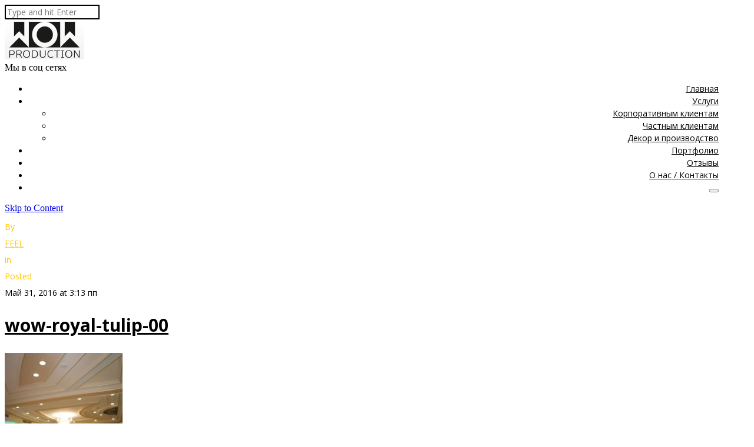

--- FILE ---
content_type: text/html; charset=UTF-8
request_url: http://wowpro.kz/portfolio/royal-tulip-2016/wow-royal-tulip-00/
body_size: 10983
content:
<!DOCTYPE html>
<!--[if lt IE 7 ]><html class="ie ie6" lang="ru-RU"> <![endif]-->
<!--[if IE 7 ]><html class="ie ie7" lang="ru-RU"> <![endif]-->
<!--[if IE 8 ]><html class="ie ie8" lang="ru-RU"> <![endif]-->
<!--[if IE 9 ]><html class="ie ie9" lang="ru-RU"> <![endif]-->
<!--[if (gt IE 9)|!(IE)]><!-->
<html lang="ru-RU"><!--<![endif]-->
<head>
	<title>  wow-royal-tulip-00</title>
    	<meta name="description" content="  wow-royal-tulip-00Оформление мероприятий, Декор и Производство" />
        <meta http-equiv="X-UA-Compatible" content="IE=Edge" />
	<meta charset="UTF-8" />
	<link rel="profile" href="http://gmpg.org/xfn/11" />
	<meta name="viewport" content="width=device-width, initial-scale=1"/>
	<link rel="icon" href="http://wowpro.kz/wp-content/uploads/2016/04/fav.png" type="image/x-icon" />

    <link rel="apple-touch-icon" href="http://wowpro.kz/wp-content/uploads/2016/04/fav.png">
    <link rel="apple-touch-icon" sizes="76x76" href="http://wowpro.kz/wp-content/uploads/2016/04/fav-big.png">
    <link rel="apple-touch-icon" sizes="120x120" href="http://wowpro.kz/wp-content/uploads/2016/04/fav-big.png">
    <link rel="apple-touch-icon" sizes="152x152" href="http://wowpro.kz/wp-content/uploads/2016/04/fav-big.png">
    
	<link rel="pingback" href="http://wowpro.kz/xmlrpc.php" />
	<link rel="alternate" type="application/rss+xml" title="WOW Production" href="http://wowpro.kz/feed/" />
	<link rel="alternate" type="application/atom+xml" title="WOW Production" href="http://wowpro.kz/feed/atom/" />

    <script type="text/javascript">var $WP_AJAX_URL = "http://wowpro.kz/wp-admin/admin-ajax.php", $WP_IS_HOME = false, $WP_HOME_URL = "http://wowpro.kz";</script>
    	<link rel="alternate" type="application/rss+xml" title="WOW Production &raquo; Лента" href="http://wowpro.kz/feed/" />
<link rel="alternate" type="application/rss+xml" title="WOW Production &raquo; Лента комментариев" href="http://wowpro.kz/comments/feed/" />
<link rel="alternate" type="application/rss+xml" title="WOW Production &raquo; Лента комментариев к &laquo;wow-royal-tulip-00&raquo;" href="http://wowpro.kz/portfolio/royal-tulip-2016/wow-royal-tulip-00/feed/" />
		<script type="text/javascript">
			window._wpemojiSettings = {"baseUrl":"https:\/\/s.w.org\/images\/core\/emoji\/72x72\/","ext":".png","source":{"concatemoji":"http:\/\/wowpro.kz\/wp-includes\/js\/wp-emoji-release.min.js?ver=4.5.32"}};
			!function(e,o,t){var a,n,r;function i(e){var t=o.createElement("script");t.src=e,t.type="text/javascript",o.getElementsByTagName("head")[0].appendChild(t)}for(r=Array("simple","flag","unicode8","diversity"),t.supports={everything:!0,everythingExceptFlag:!0},n=0;n<r.length;n++)t.supports[r[n]]=function(e){var t,a,n=o.createElement("canvas"),r=n.getContext&&n.getContext("2d"),i=String.fromCharCode;if(!r||!r.fillText)return!1;switch(r.textBaseline="top",r.font="600 32px Arial",e){case"flag":return r.fillText(i(55356,56806,55356,56826),0,0),3e3<n.toDataURL().length;case"diversity":return r.fillText(i(55356,57221),0,0),a=(t=r.getImageData(16,16,1,1).data)[0]+","+t[1]+","+t[2]+","+t[3],r.fillText(i(55356,57221,55356,57343),0,0),a!=(t=r.getImageData(16,16,1,1).data)[0]+","+t[1]+","+t[2]+","+t[3];case"simple":return r.fillText(i(55357,56835),0,0),0!==r.getImageData(16,16,1,1).data[0];case"unicode8":return r.fillText(i(55356,57135),0,0),0!==r.getImageData(16,16,1,1).data[0]}return!1}(r[n]),t.supports.everything=t.supports.everything&&t.supports[r[n]],"flag"!==r[n]&&(t.supports.everythingExceptFlag=t.supports.everythingExceptFlag&&t.supports[r[n]]);t.supports.everythingExceptFlag=t.supports.everythingExceptFlag&&!t.supports.flag,t.DOMReady=!1,t.readyCallback=function(){t.DOMReady=!0},t.supports.everything||(a=function(){t.readyCallback()},o.addEventListener?(o.addEventListener("DOMContentLoaded",a,!1),e.addEventListener("load",a,!1)):(e.attachEvent("onload",a),o.attachEvent("onreadystatechange",function(){"complete"===o.readyState&&t.readyCallback()})),(a=t.source||{}).concatemoji?i(a.concatemoji):a.wpemoji&&a.twemoji&&(i(a.twemoji),i(a.wpemoji)))}(window,document,window._wpemojiSettings);
		</script>
		<style type="text/css">
img.wp-smiley,
img.emoji {
	display: inline !important;
	border: none !important;
	box-shadow: none !important;
	height: 1em !important;
	width: 1em !important;
	margin: 0 .07em !important;
	vertical-align: -0.1em !important;
	background: none !important;
	padding: 0 !important;
}
</style>
<link rel='stylesheet' id='contact-form-7-css'  href='http://wowpro.kz/wp-content/plugins/contact-form-7/includes/css/styles.css?ver=4.4.1' type='text/css' media='all' />
<link rel='stylesheet' id='essential-grid-plugin-settings-css'  href='http://wowpro.kz/wp-content/plugins/essential-grid/public/assets/css/settings.css?ver=2.0.9.1' type='text/css' media='all' />
<link rel='stylesheet' id='tp-open-sans-css'  href='http://fonts.googleapis.com/css?family=Open+Sans%3A300%2C400%2C600%2C700%2C800&#038;ver=4.5.32' type='text/css' media='all' />
<link rel='stylesheet' id='ms-main-css'  href='http://wowpro.kz/wp-content/plugins/masterslider/public/assets/css/masterslider.main.css?ver=2.28.3' type='text/css' media='all' />
<link rel='stylesheet' id='ms-custom-css'  href='http://wowpro.kz/wp-content/uploads/masterslider/custom.css?ver=5' type='text/css' media='all' />
<link rel='stylesheet' id='js_composer_front-css'  href='http://wowpro.kz/wp-content/plugins/js_composer/assets/css/js_composer.min.css?ver=4.11' type='text/css' media='all' />
<link rel='stylesheet' id='style-css'  href='http://wowpro.kz/wp-content/themes/wowpro/style.css?ver=4.5.32' type='text/css' media='all' />
<link rel='stylesheet' id='ozy-fontset-css'  href='http://wowpro.kz/wp-content/themes/wowpro/font/ozy/styles.css?ver=4.5.32' type='text/css' media='all' />
<link rel='stylesheet' id='superfish-css'  href='http://wowpro.kz/wp-content/themes/wowpro/css/superfish.min.css?ver=4.5.32' type='text/css' media='all' />
<link rel='stylesheet' id='fancybox-css'  href='http://wowpro.kz/wp-content/themes/wowpro/scripts/fancybox/jquery.fancybox.css?ver=4.5.32' type='text/css' media='all' />
<link rel='stylesheet' id='royalslider-css'  href='http://wowpro.kz/wp-content/themes/wowpro/scripts/royalslider/royalslider.min.css?ver=4.5.32' type='text/css' media='all' />
<link rel='stylesheet' id='rs-minimal-white-css'  href='http://wowpro.kz/wp-content/themes/wowpro/scripts/royalslider/skins/minimal-white/rs-minimal-white.min.css?ver=4.5.32' type='text/css' media='all' />
<script type='text/javascript' src='http://wowpro.kz/wp-includes/js/jquery/jquery.js?ver=1.12.4'></script>
<script type='text/javascript' src='http://wowpro.kz/wp-includes/js/jquery/jquery-migrate.min.js?ver=1.4.1'></script>
<script type='text/javascript' src='http://wowpro.kz/wp-content/plugins/essential-grid/public/assets/js/lightbox.js?ver=2.0.9.1'></script>
<script type='text/javascript' src='http://wowpro.kz/wp-content/plugins/essential-grid/public/assets/js/jquery.themepunch.tools.min.js?ver=2.0.9.1'></script>
<script type='text/javascript' src='http://wowpro.kz/wp-content/plugins/essential-grid/public/assets/js/jquery.themepunch.essential.min.js?ver=2.0.9.1'></script>
<script type='text/javascript' src='http://wowpro.kz/wp-content/themes/wowpro/scripts/modernizr.js?ver=4.5.32'></script>
<link rel='https://api.w.org/' href='http://wowpro.kz/wp-json/' />
<link rel="EditURI" type="application/rsd+xml" title="RSD" href="http://wowpro.kz/xmlrpc.php?rsd" />
<link rel="wlwmanifest" type="application/wlwmanifest+xml" href="http://wowpro.kz/wp-includes/wlwmanifest.xml" /> 

<link rel="canonical" href="http://wowpro.kz/portfolio/royal-tulip-2016/wow-royal-tulip-00/" />
<link rel='shortlink' href='http://wowpro.kz/?p=3050' />
<link rel="alternate" type="application/json+oembed" href="http://wowpro.kz/wp-json/oembed/1.0/embed?url=http%3A%2F%2Fwowpro.kz%2Fportfolio%2Froyal-tulip-2016%2Fwow-royal-tulip-00%2F" />
<link rel="alternate" type="text/xml+oembed" href="http://wowpro.kz/wp-json/oembed/1.0/embed?url=http%3A%2F%2Fwowpro.kz%2Fportfolio%2Froyal-tulip-2016%2Fwow-royal-tulip-00%2F&#038;format=xml" />
<script>var ms_grabbing_curosr='http://wowpro.kz/wp-content/plugins/masterslider/public/assets/css/common/grabbing.cur',ms_grab_curosr='http://wowpro.kz/wp-content/plugins/masterslider/public/assets/css/common/grab.cur';</script>
<meta name="generator" content="MasterSlider 2.28.3 - Responsive Touch Image Slider" />
<meta name="generator" content="Powered by Visual Composer - drag and drop page builder for WordPress."/>
<!--[if lte IE 9]><link rel="stylesheet" type="text/css" href="http://wowpro.kz/wp-content/plugins/js_composer/assets/css/vc_lte_ie9.min.css" media="screen"><![endif]--><!--[if IE  8]><link rel="stylesheet" type="text/css" href="http://wowpro.kz/wp-content/plugins/js_composer/assets/css/vc-ie8.min.css" media="screen"><![endif]-->		<style type="text/css">
			@media only screen and (min-width: 1212px) {
				.container{padding:0;width:1212px;}
				#content{width:792px;}
				#sidebar{width:312px;}
			}
	
				
	
			/* Body Background Styling
			/*-----------------------------------------------------------------------------------*/
			body{background-color:#ffffff;background-repeat:inherit;}
		
			/* Layout and Layout Styling
			/*-----------------------------------------------------------------------------------*/
			#main,
			.main-bg-color{
				background-color:rgba(255,255,255,1);
			}
			#main.header-slider-active>.container,
			#main.footer-slider-active>.container{
				margin-top:0px;
			}
			#revo-offset-container{
				height:83px;
			}
			.ozy-header-slider{
				margin-top:px;
			}

			#footer .container>div,
			#footer .container,
			#footer{

			}
			#footer,#footer>footer .container{
				line-height:83px;
			}
			#footer{
				background-color:rgba(255,255,255,1)			}
			#footer-widget-bar{
				background-color:rgba(47,64,82,1)			}	
			#footer-widget-bar .separator,
			#footer-widget-bar li,
			#footer-widget-bar .widget li,
			#wp-calendar tbody td,
			div#social-icons>a{
				border-color:rgba(204,204,204,1) !important
			}
			#footer-widget-bar>.container>section div,
			#footer-widget-bar>.container>section p,
			#footer-widget-bar>.container>section h4,
			#footer-widget-bar>.container>section{
				color:rgba(255,228,0,1); !important
			}
			#footer *{
				color:rgba(204,204,204,1); !important
			}
			#footer-widget-bar>.container>section a,
			#footer-widget-bar>.container>section a>span>*,
			#footer a{
				color:rgba(255,228,0,1) !important;
			}
			#footer-widget-bar .tagcloud>a{
				background-color:rgba(65,86,109,1) !important;
				border-color:rgba(65,86,109,1) !important;
			}
			#footer-widget-bar input[type=text],#footer-widget-bar input[type=email]{
				border-color:rgba(255,255,255,1) !important;
				color:rgba(65,86,109,1); !important;
				background-color:rgba(255,255,255,1) !important;
			}
			#footer-widget-bar input[type=submit]{
				border-color:rgba(37,50,65,1); !important;
				color:rgba(255,228,0,1); !important;
				background-color:rgba(37,50,65,1); !important;
			}			
			
					@media only screen and (max-width: 479px) {
				#footer{height:83px;}			
				#main>.container{margin-top:px;}
			}
			@media only screen and (max-width: 1024px) and (min-width: 480px) {
				#header #title{padding-right:20px;}
				#header #title>a{line-height:px;}
				#main>.container{margin-top:px;}
				#footer{height:83px;}
			}	
			
				
			/* Primary Menu Styling
			/*-----------------------------------------------------------------------------------*/
					.sf-menu>li>a,#nav-primary,
			#nav-primary>nav>div>ul>li,
			#nav-primary>nav>div>ul>li>a,
			#nav-primary>nav>div>ul>li:before{

			}			
			#sidr-menu>button .lines,
			#sidr-menu>button .lines:before,
			#sidr-menu>button .lines:after{
				background:rgba(0,0,0,1);
			}
	    	#sidr-menu>button:hover .lines,
			#sidr-menu>button:hover .lines:before,
			#sidr-menu>button:hover .lines:after{
				background:rgba(0,0,0,1);
			}
			#slide-menu,
			#slide-menu>a>span{
				line-height:px;
				height:px;
				width:px;
			}
			#slide-menu>a>span{
				color:rgba(0,0,0,1);
			}
							.mega-menu .sub-container,
				#slide-menu,#header,
				#sidr{
					background-color:rgba(255,255,255,1);
				}
				
			.sf-menu ul li:hover,
			.sf-menu ul li.sfHover,
			#header #slide-menu:hover{
				background-color:rgba(255,255,255,1);
			}
			.sf-menu .sf-mega,
			.sf-menu ul li,
			.sf-menu ul ul li,
			.sf-menu .sub-menu li:hover,
			.sf-menu .sub-menu li.sfHover,
			#header #slide-menu,
			.sf-menu .sub-menu .current-menu-parent{
				background-color:rgba(255,255,255,1);
			}
			#nav-primary .sf-menu>li::after{
				background-color:rgba(255,255,255,1);
			}

			#header-information-bar,
			.sf-menu a,.sf-menu>li:before,
			#sidr,
			#sidr li,
			#sidr li:before,
			#sidr a,
			#sidr input,
			.menu-item-wc .sub-container *{
				font-family:"Open Sans";font-size:14px;line-height:1.5em;color:rgba(0,0,0,1);			}
			
			#header-information-bar a,
			.sf-menu ul li:hover>a, 
			nav>div>ul>li.current-menu-item:before, 
			.sf-menu>li.current-menu-ancestor:before, 
			.sf-menu>li:hover:before,
			.sub-menu .current-menu-parent>a,
			#sidr a:hover{color:rgba(0,0,0,1);}
			
			.sf-arrows .sf-with-ul:after,
			.sf-arrows>li:hover>.sf-with-ul:after{
				border-top-color: rgba(0,0,0,1);
			}
			.header-logo>h1>a{
				color:rgba(255,255,255,1) !important;
			}			
			#header-information-bar{
				text-align:hidden;
			}
			#header-information-bar,	
			#header{
				border-color:rgba(0,0,0,0.3);
			}
		#nav-primary>nav>div>ul{text-align:right;}			/*classic*/
			.sf-menu ul li:hover, 
			.sf-menu ul li.sfHover, 
			#header #slide-menu:hover,
			#nav-primary>nav>div>ul ul>li.current_page_item>a {
				background-color:rgba(255,255,255,1);
			}
			.sf-menu .sf-mega,
			.sf-menu ul li, 
			.sf-menu ul ul li, 
			.sub-menu li:hover,
			.sub-menu li.sfHover, 
			#header #slide-menu, 
			.sub-menu .current-menu-parent{
				background-color:rgba(255,255,255,1);
			}
			#nav-primary .sf-menu>li::after{
				background-color:rgba(255,255,255,1);
			}
			.sf-menu a{
				font-family:"Open Sans";font-size:14px;line-height:1.5em;color:rgba(0,0,0,1);			}
			.sf-menu>li:hover>a,
			.sf-menu ul li:hover>a,
			.current-menu-parent>a,
			.current-menu-ancestor>a,
			.current_page_item>a {
				color:rgba(0,0,0,1);
			}
			.sf-menu ul li:hover>a,
			.sf-menu ul .current-menu-parent>a,
			.sf-menu ul .current-menu-ancestor>a,
			.sf-menu ul .current_page_item>a {
				background-color:rgba(255,255,255,1);
			}
			.sf-arrows .sf-with-ul:after,
			.sf-arrows>li:hover>.sf-with-ul:after{
				border-top-color: rgba(0,0,0,1);
			}
				.ozy-alternate-menu #sidr-menu>button .lines,
    .ozy-alternate-menu #sidr-menu>button .lines:before,
    .ozy-alternate-menu #sidr-menu>button .lines:after{
    	background:rgba(0,0,0,1);
    }
    .ozy-alternate-menu #sidr-menu>button:hover .lines,
    .ozy-alternate-menu #sidr-menu>button:hover .lines:before,
    .ozy-alternate-menu #sidr-menu>button:hover .lines:after{
    	background:rgba(0,0,0,1);
    }
	.ozy-alternate-menu .mega-menu .sub-container,
    .ozy-alternate-menu #slide-menu,
    .ozy-alternate-menu #header{
    	background-color:rgba(255,255,255,1);
    }
	.ozy-alternate-menu .sf-menu ul li:hover, 
    .ozy-alternate-menu .sf-menu ul li.sfHover{
    	background-color:rgba(255,255,255,1);
    }
	.ozy-alternate-menu .sf-menu .sf-mega, 
    .ozy-alternate-menu .sf-menu ul li, 
    .ozy-alternate-menu .sf-menu ul ul li, 
    .ozy-alternate-menu .sf-menu .sub-menu li:hover, 
    .ozy-alternate-menu .sf-menu .sub-menu li.sfHover, 
    .ozy-alternate-menu #header #slide-menu, 
    .ozy-alternate-menu .sf-menu .sub-menu .current-menu-parent{
    	background-color:rgba(255,255,255,1);
    }
	.ozy-alternate-menu #nav-primary .sf-menu>li::after{
    	background-color:rgba(255,255,255,1);
    }
	.ozy-alternate-menu .sf-menu a,
    .ozy-alternate-menu .sf-menu>li:before,
    .ozy-alternate-menu .menu-item-wc .sub-container *,
    .ozy-alternate-menu #header-information-bar>div{
    	color: rgba(0,0,0,1)    }
	.ozy-alternate-menu .menu-item-wc .widget_shopping_cart_content>ul.cart_list>li{
    	border-color:rgba(0,0,0,0.2);
    }
   	.ozy-alternate-menu #header-information-bar{
        border-color:rgba(0,0,0,0.3);
    }    
	
	.ozy-alternate-menu .sf-menu ul li:hover>a,
	.ozy-alternate-menu nav>div>ul>li.current-menu-item:before, 
	.ozy-alternate-menu .sf-menu>li.current-menu-ancestor:before, 
	.ozy-alternate-menu .sf-menu>li:hover:before,
	.ozy-alternate-menu .sub-menu .current-menu-parent>a {
    	color:rgba(0,0,0,1);
    }
	
	.ozy-alternate-menu .sf-arrows .sf-with-ul:after,
    .ozy-alternate-menu .sf-arrows>li:hover>.sf-with-ul:after{
    	border-top-color: rgba(0,0,0,1);
	}
	.ozy-alternate-menu .header-logo>h1>a{color:rgba(0,0,0,1) !important;}
	/*classic*/
	.ozy-alternate-menu .sf-menu ul li:hover, 
    .ozy-alternate-menu .sf-menu ul li.sfHover, 
    .ozy-alternate-menu #header #slide-menu:hover,
    .ozy-alternate-menu #nav-primary>nav>div>ul ul>li.current_page_item>a{background-color:rgba(255,255,255,1);}
	.ozy-alternate-menu .sf-menu .sf-mega, 
    .ozy-alternate-menu .sf-menu ul li, 
    .ozy-alternate-menu .sf-menu ul ul li, 
    .ozy-alternate-menu .sub-menu li:hover, 
    .ozy-alternate-menu .sub-menu li.sfHover, 
    .ozy-alternate-menu #header #slide-menu, 
    .ozy-alternate-menu .sub-menu .current-menu-parent,
    .ozy-alternate-menu #nav-primary .sf-menu>li::after {
    	background-color:rgba(255,255,255,1);
    }
	.ozy-alternate-menu .sf-menu>li:hover>a,
    .ozy-alternate-menu .current-menu-parent>a,
    .ozy-alternate-menu .current-menu-ancestor>a,
    .ozy-alternate-menu .current_page_item>a {
		color:rgba(0,0,0,1);    
    }
    .ozy-alternate-menu .sf-menu ul li:hover>a,
    .ozy-alternate-menu .sf-menu ul .current-menu-parent>a,
    .ozy-alternate-menu .sf-menu ul .current-menu-ancestor>a,
    .ozy-alternate-menu .sf-menu ul .current_page_item>a {
	    background-color:rgba(255,255,255,1);
    }
	.ozy-alternate-menu .sf-arrows .sf-with-ul:after,
    .ozy-alternate-menu .sf-arrows>li:hover>.sf-with-ul:after{
    	border-top-color: rgba(0,0,0,1);
    }
			/* Sidebar Menu
			/*-----------------------------------------------------------------------------------*/
			#sidr {
				background-color:rgba(255,255,255,1);
			}
			#sidr>h5{
				line-height:px !important;
			}
			#sidr *{
				color:rgba(0,0,0,1);
			}
			#sidr input{
				border:1px solid rgba(0,0,0,1);
			}

			/* Widgets
			/*-----------------------------------------------------------------------------------*/

			.ozy-latest-posts>a>span{
				background-color:rgba(255,199,0,.8);color:rgba(255,255,255,1);
			}
			
			/* Page Styling and Typography
			/*-----------------------------------------------------------------------------------*/
			.content-color-alternate{
				color:#ffc700 !important;
			}
			.content-color{
				color:#000000 !important;
			}
			.ozy-footer-slider,
			.content-font,
			.ozy-header-slider,
			#content,
			#footer-widget-bar,
			#sidebar,
			#footer,
			input,
			select,
			textarea,
			.tooltipsy{
				font-family:"Open Sans";font-weight:normal;font-size:14px;line-height:1em;color:#000000;			}
			#content a:not(.ms-btn),
			#sidebar a,#footer a,
			.alternate-text-color,
			#footer-widget-bar>.container>.widget-area a:hover{
				color:#ffc700;
			}
			#footer #social-icons a,
			#ozy-share-div>a>span,
			.a-page-title,
			.page-pagination>a{
				color:#000000 !important;
			}
			.page-pagination>.current{
				background-color:rgba(0,0,0,1);
			}
			.a-page-title:hover{
				border-color:#000000 !important;
			}
			#header-logo h1,
			.nav-box a,
			#page-title-wrapper h1,
			#page-title-wrapper h3,
			#side-nav-bar a,
			#side-nav-bar h3,
			#content h1,
			#footer-widget-bar h1,
			#footer-widget-bar h2,
			#footer-widget-bar h3,
			#footer-widget-bar h4,
			#footer-widget-bar h5,
			#footer-widget-bar h6,
			#sidebar h1,
			#footer h1,
			#content h2,
			#sidebar h2,
			#footer h2,
			#content h3,
			#sidebar h3,
			#footer h3,
			#content h4,
			#sidebar h4,
			#footer h4,
			#content h5,
			#sidebar h5,
			#footer h5,
			#content h6,
			#sidebar h6,
			#footer h6,
			.heading-font,
			#logo,
			#tagline,
			.ozy-ajax-shoping-cart{
				font-family:"Open Sans";color:#000000;			}
			#page-title-wrapper h1,
			#content h1,
			#footer-widget-bar h1,
			#sidebar h1,
			#footer h1,
			#header-logo h1,
			#sidr h1{
					font-size:40px;line-height:1.5em;			}
			#footer-widget-bar .widget-area h4,
			#sidebar .widget>h4 {
				font-size:18px;line-height:1.5em;			}
			#content h2,
			#footer-widget-bar h2,
			#sidebar h2,
			#footer h2,
			#sidr h2{
				font-size:30px;line-height:1.5em;;
			}
			#page-title-wrapper h3,
			#content h3,
			#footer-widget-bar h3,
			#sidebar h3,
			#footer h3,
			#sidr h3{
				font-size:22px;line-height:1.5em;;
			}
			#content h4,
			#footer-widget-bar h4,
			#sidebar h4,
			#footer h4,
			#sidr h4{
				font-size:18px;line-height:1.5em;;
			}
			#content h5,
			#footer-widget-bar h5,
			#sidebar h5,
			#footer h5,
			#sidr h5{
				font-size:16px;line-height:1.5em;;
			}
			#content h6,
			#footer-widget-bar h6,
			#sidebar h6,
			#footer h6,
			#sidr h6{
				font-size:14px;line-height:1.5em;;
			}
			#footer-widget-bar .widget a:hover,
			#sidebar .widget a:hover{
				color:#000000;
			}
			span.plus-icon>span{
				background-color:#000000;
			}
						
			
			/* Forms
			/*-----------------------------------------------------------------------------------*/
			input:not([type=submit]):not([type=file]),
			textarea{
				background-color:rgba(255,255,255,0);
			}
			input:not([type=submit]):not([type=file]):hover,
			textarea:hover,
			input:not([type=submit]):not([type=file]):focus,
			textarea:focus{
				border-color:#ffc700;
			}
			.rsMinW .rsBullet span{
				background-color:rgb(0,0,0);
			}
			.generic-button,
			.woocommerce-page .button,
			.rsMinW .rsArrowIcn,
			.load_more_blog,
			input[type=button],
			input[type=submit],
			button[type=submit],
			.comment-body .reply>a,
			.tagcloud>a{
				color:rgb(0,0,0) !important;
				background-color:rgba(255,255,255,1);
				border:1px solid rgba(255,255,255,1);
			}
			.post-submeta>a.button:hover,
			.woocommerce-page .button:hover,
			.rsMinW .rsArrowIcn:hover,
			.load_more_blog:hover,
			input[type=button]:hover,
			input[type=submit]:hover,
			button[type=submit]:hover,
			.comment-body .reply>a:hover,
			.tagcloud>a:hover{
				background-color:rgb(255,255,255);
				color:rgb(0,0,0) !important;
				border:1px solid rgba(255,255,255,1);
			}			
			
			/* Blog Comments & Blog Stuff
			/*-----------------------------------------------------------------------------------*/
			.comment-body,
			#ozy-share-div>a{
				background-color:rgba(240,240,240,1);
			}
			.post-submeta>div>div.button{
				background-color:#000000;
			}
			.post-submeta>div>div.arrow{
				border-color: transparent #000000 transparent transparent;
			}
			.mega-entry-innerwrap .post-format,
			.post-title>span,
			.post-submeta>a>span,
			.simple-post-format>div>span{
				background-color:#ffc700 !important;
			}
			.featured-thumbnail-header p,
			.featured-thumbnail-header a,
			.featured-thumbnail-header h1{
				color:#ffffff !important;
			}
			.featured-thumbnail-header>div{
				background-color:rgba(255,199,0,.4);
			}
			.featured-thumbnail>a,
			.ozy-related-posts .related-post-item>a{
				background-color:rgba(255,199,0,.8);
			}
			.post-submeta>div>div.button>a>span{
				color:rgba(240,240,240,1);
			}
			.post-meta p.g{
				color:#ffc700;
			}	
			
			#single-blog-tags>a,
			.ozy-related-posts .caption,
			.ozy-related-posts .caption>h4>a{
				color:rgba(255,255,255,1) !important;
				background-color:#000000;
			}
			#single-blog-tags>a:hover{
				color:rgba(255,255,255,1);
				background-color:#ffc700;
			}
	
			/*post formats*/
			.simple-post-format.post-excerpt-aside>div{
				background-color:rgba(0,0,0,.8);
			}
			.simple-post-format>div{
				background-color:#000000;
			}
			.simple-post-format>div>span,
			.simple-post-format>div>h2,
			.simple-post-format>div>p,
			.simple-post-format>div>p>a,
			.simple-post-format>div>blockquote,
			.post-excerpt-audio>div>div{
				color:rgb(255,255,255) !important;
			}
			
			/* Shortcodes
			/*-----------------------------------------------------------------------------------*/
			.ozy-postlistwithtitle-feed>a:hover{
				background-color:rgb(255,255,255);
			}
			.ozy-postlistwithtitle-feed>a:hover *{
				color:rgb(0,0,0) !important;
			}
			
			.ozy-accordion>h6.ui-accordion-header>span,
			.ozy-tabs .ozy-nav .ui-tabs-selected a,
			.ozy-tabs .ozy-nav .ui-tabs-active a,
			.ozy-toggle span.ui-icon{
				background-color:#ffc700;
			}
			.ozy-tabs .ozy-nav .ui-tabs-selected a,
			.ozy-tabs .ozy-nav .ui-tabs-active a{
				border-color:#ffc700 !important;
			}
			.ozy-tabs .ozy-nav li a{
				color:#000000 !important;
			}
			
			/*owl carousel*/
			.ozy-owlcarousel .item.item-extended>a .overlay-one *,
			.ozy-owlcarousel .item.item-extended>a .overlay-two *{
				color:#ffffff !important;
			}
			.ozy-owlcarousel .item.item-extended>a .overlay-one-bg{
				background-color:#ffc700;
				background-color:rgba(255,199,0,0.5);
			}
			.ozy-owlcarousel .item.item-extended>a .overlay-two{
				background-color:#ffc700;
				background-color:rgba(255,199,0,0.85);
			}
			.owl-theme .owl-controls .owl-page.active span{
				background-color:#ffc700;
			}
			
			.ozy-button.auto,.wpb_button.wpb_ozy_auto{
				background-color:rgba(255,255,255,1);
				color:rgba(0,0,0,1);
			}
			.ozy-button.auto:hover,
			.wpb_button.wpb_ozy_auto:hover{
				border-color:rgba(255,255,255,1);
				color:rgba(0,0,0,1) !important;
				background-color:rgba(255,255,255,1);
			}
			
			.ozy-icon.circle{
				background-color:#000000;
			}
			.ozy-icon.circle2{
				color:#000000;
				border-color:#000000;
			}
			a:hover>.ozy-icon.square,
			a:hover>.ozy-icon.circle{
				background-color:transparent !important;color:#000000;
			}
			a:hover>.ozy-icon.circle2{
				color:#000000;
				border-color:transparent !important;
			}
	
			.wpb_content_element .wpb_tabs_nav li.ui-tabs-active{
				background-color:#ffc700 !important;
				border-color:#ffc700 !important;
			}
			.wpb_content_element .wpb_tabs_nav li,
			.wpb_accordion .wpb_accordion_wrapper .wpb_accordion_header{
				border-color:rgba(0,0,0,1) !important;
			}
			.wpb_content_element .wpb_tabs_nav li.ui-tabs-active>a{
				color:rgba(255,255,255,1) !important;
			}
			.wpb_content_element .wpb_tour_tabs_wrapper .wpb_tabs_nav a,
			.wpb_content_element .wpb_accordion_header a{
				color:#000000 !important;
			}
			.wpb_content_element .wpb_accordion_wrapper .wpb_accordion_header{
				font-size:14px !important;
				line-height:1em !important
			}			
			.pricing-table .pricing-table-column+.pricetable-featured .pricing-price{
				color:#ffc700 !important;
			}
			.pricing-table li,
			.pricing-table .pricing-table-column:first-child,
			.pricing-table .pricing-table-column{
				border-color:rgba(0,0,0,1) !important;
			}
			.pricing-table .pricing-table-column+.pricetable-featured,
			.pricing-table .pricing-table-column.pricetable-featured:first-child{
				border:4px solid #ffc700 !important;
			}
			
			/* Shared Border Color
			/*-----------------------------------------------------------------------------------*/
			.ozy-border-color,
			#ozy-share-div.ozy-share-div-blog,
			.portfolio-details-part-two,
			.page-content table td,
			#content table tr,
			.post-content table td,
			.ozy-toggle .ozy-toggle-title,
			.ozy-toggle-inner,
			.ozy-tabs .ozy-nav li a,
			.ozy-accordion>h6.ui-accordion-header,
			.ozy-accordion>div.ui-accordion-content,
			input:not([type=submit]):not([type=file]),
			textarea,.chat-row .chat-text,
			#sidebar .widget>h4,
			#sidebar .widget li,
			.ozy-content-divider,
			#post-author,
			.single-post .post-submeta,
			.widget ul ul,blockquote,
			.page-pagination>a,
			.page-pagination>span,
			.woocommerce-pagination>ul>li>*,
			select,
			body.search article.result,
			div.rssSummary,
			#sidr input{
				border-color:rgba(0,0,0,1);
			}
		
			/* Specific heading styling
			/*-----------------------------------------------------------------------------------*/	
		#page-title-wrapper{
						height:100px
					}body:not(.ozy-alternate-menu) #page-title-wrapper>div{
						margin-top:34px
					}body.ozy-page-locked #main,
				body.no-page-title #main{
					margin-top:68px
				}		
			
			/* Conditional Page Template Styles
			/*-----------------------------------------------------------------------------------*/
					
		</style>
		<link rel='stylesheet' href='//fonts.googleapis.com/css?family=Open+Sans:400,100,300,700,600' type='text/css' />
<noscript><style type="text/css"> .wpb_animate_when_almost_visible { opacity: 1; }</style></noscript></head>

<body class="attachment single single-attachment postid-3050 attachmentid-3050 attachment-jpeg _masterslider _msp_version_2.28.3 ozy-page-model-full ozy-page-model-no-sidebar ozy-classic has-page-title wpb-js-composer js-comp-ver-4.11 vc_responsive">

	
			            <div id="header" class="header-v1">
                <div id="top-search" class="clearfix">
                    <div class="container">
                        <form action="http://wowpro.kz/" method="get" class="wp-search-form">
                            <i class="oic-zoom"></i>
                            <input type="text" name="s" id="search" autocomplete="off" placeholder="Type and hit Enter" />
                            <i class="oic-simple-line-icons-129" id="ozy-close-search"></i>
                        </form>
                    </div>
                </div><!--#top-search-->
				
				                
                <header>
                    <div class="container">
                        <div id="header-logo" class="right">
                            <div class="header-logo">
                            <a href="http://wowpro.kz" id="logo"><img id="logo-default" src="http://wowpro.kz/wp-content/uploads/2016/04/logo.png"  data-src="http://wowpro.kz/wp-content/uploads/2016/04/logo.png" alt="logo"/></a>                            </div>
                        </div><!--#header-logo.container-->                    
						<div id="social-ico">
							<div class="social-ico-text">Мы в соц сетях</div>
							<div class="social-ico-cont">
								<a class="instagram" href="https://www.instagram.com/wowpro.kz/" target="_blank"></a>
								<a class="facebook" href="https://web.facebook.com/Wow-Production-855729497836688/timeline" target="_blank"></a>
							</div>
						</div>
                        <div id="nav-primary" class="nav black right"><nav>
                        <div class="menu-primary-menu-container"><ul id="menu-primary-menu" class="sf-menu"><li id="menu-item-2867" class="menu-item menu-item-type-post_type menu-item-object-page menu-item-2867"><a href="http://wowpro.kz/">Главная</a></li>
<li id="menu-item-2868" class="menu-item menu-item-type-custom menu-item-object-custom menu-item-has-children menu-item-2868"><a href="#">Услуги</a>
<ul class="sub-menu">
	<li id="menu-item-2864" class="menu-item menu-item-type-post_type menu-item-object-page menu-item-2864"><a href="http://wowpro.kz/corporative-clients/">Корпоративным клиентам</a></li>
	<li id="menu-item-2863" class="menu-item menu-item-type-post_type menu-item-object-page menu-item-2863"><a href="http://wowpro.kz/private-clients/">Частным клиентам</a></li>
	<li id="menu-item-2865" class="menu-item menu-item-type-post_type menu-item-object-page menu-item-2865"><a href="http://wowpro.kz/services/">Декор и производство</a></li>
</ul>
</li>
<li id="menu-item-2862" class="menu-item menu-item-type-post_type menu-item-object-page menu-item-2862"><a href="http://wowpro.kz/works/">Портфолио</a></li>
<li id="menu-item-3209" class="menu-item menu-item-type-custom menu-item-object-custom menu-item-3209"><a href="#">Отзывы</a></li>
<li id="menu-item-2866" class="menu-item menu-item-type-post_type menu-item-object-page menu-item-2866"><a href="http://wowpro.kz/about-our-company/">О нас / Контакты</a></li>
<li class="menu-item menu-item-side-menu"><a href="javascript:void(0);" id="sidr-menu" class=""><button type="button" role="button" aria-label="Toggle Navigation" class="lines-button x"><span class="lines"></span></button></a></li></ul></div>                        </nav></div><!--#nav-primary-->            
                        <div class="clear"></div>
                    </div><!--.container-->
                </header>
            </div><!--#header-->
                
    <div class="none">
        <p><a href="#content">Skip to Content</a></p>    </div><!--.none-->
        
    <div id="main" class="">
    
        			        <div class="container  no-sidebar  no-vc  no-sidebar  has-title no-vc ">
            <div id="content" class=" no-sidebar  no-vc  no-sidebar  has-title no-vc ">
    <div class="wpb_row vc_row-fluid">
        <div class="parallax-wrapper">
            <div class="vc_col-sm-12 wpb_column vc_column_container">
                <div class="wpb_wrapper">

                    <div id="post-3050" class="post post-3050 attachment type-attachment status-inherit hentry">
                
                        <article>
                                                        <div class="post-meta">
                                <p class="g">By </p>
                                <p><a href="http://wowpro.kz/author/feel/" title="Записи FEEL" rel="author">FEEL</a></p>
                                <p class="g"> in </p>
                                <p></p>
                                <p class="g">Posted </p>
                                <p>Май 31, 2016 at 3:13 пп</p>
                            </div><!--#post-meta-->

                            <div class="clear"></div> 

                            <h2 class="post-title"><a href="http://wowpro.kz/portfolio/royal-tulip-2016/wow-royal-tulip-00/" title="wow-royal-tulip-00" class="a-page-title" rel="bookmark">wow-royal-tulip-00</a></h2>                            <div class="post-content">                               
                                <p class="attachment"><a href='http://wowpro.kz/wp-content/uploads/2014/07/wow-royal-tulip-00.jpg'><img width="200" height="300" src="http://wowpro.kz/wp-content/uploads/2014/07/wow-royal-tulip-00-200x300.jpg" class="attachment-medium size-medium" alt="wow-royal-tulip-00" srcset="http://wowpro.kz/wp-content/uploads/2014/07/wow-royal-tulip-00-200x300.jpg 200w, http://wowpro.kz/wp-content/uploads/2014/07/wow-royal-tulip-00.jpg 667w" sizes="(max-width: 200px) 100vw, 200px" /></a></p>
                            </div><!--.post-content-->

                                                        
                        </article>
                
                                            <div class="post-submeta">
                    	                        <a href="http://wowpro.kz/portfolio/royal-tulip-2016/wow-royal-tulip-00/#comments" class="button"><i class="oic-simple-line-icons-73"></i><span>0</span></a>
                                                <a href="http://wowpro.kz/portfolio/royal-tulip-2016/wow-royal-tulip-00/" class="button blog-like-link" data-post_id="3050"><i class="oic-simple-line-icons-137"></i><span>0</span></a>
                        <a href="http://wowpro.kz/portfolio/royal-tulip-2016/wow-royal-tulip-00/" class="button post-share" data-open="0"><i class="oic-simple-line-icons-90"></i></a>
                        <div>
                            <div class="arrow"></div>
                            <div class="button">
                                <a href="http://www.facebook.com/share.php?u=http://wowpro.kz/portfolio/royal-tulip-2016/wow-royal-tulip-00/"><span class="symbol">facebook</span></a>
                                <a href="https://twitter.com/share?url=http://wowpro.kz/portfolio/royal-tulip-2016/wow-royal-tulip-00/"><span class="symbol">twitterbird</span></a>
                                <a href="https://www.linkedin.com/cws/share?url=http://wowpro.kz/portfolio/royal-tulip-2016/wow-royal-tulip-00/"><span class="symbol">linkedin</span></a>
                                <a href="https://plus.google.com/share?url=http://wowpro.kz/portfolio/royal-tulip-2016/wow-royal-tulip-00/"><span class="symbol">googleplus</span></a>
                                <a href="http://pinterest.com/pin/create/button/?url=http://wowpro.kz/portfolio/royal-tulip-2016/wow-royal-tulip-00/"><span class="symbol">pinterest</span></a>
                            </div>
                        </div>
                    </div><div class="clear"></div>                
                    </div><!-- #post-## -->
                    
                    <div class="clear"></div> 
                    
                                            
                    
                    <div class="clear"></div> 
                    
                    <div id="newer-older-posts-wrapper">            <div class="newer-older newer-older-blog">
                <a href="http://wowpro.kz/portfolio/royal-tulip-2016/" rel="prev">&larr; Previous Post</a>            </div><!--.newer-older-->               
            </div>                    
                    <div class="clear"></div> 
                    <div id="comments">
		<!-- Prevents loading the file directly -->
		
	<!-- Password Required -->
		
	 <!-- variable for alternating comment styles -->
		
    <div id="comment-navigation" class="page-pagination">
	    </div>
    
	<div id="comments-form">
	    <div id="respond" class="comment-respond">    
		        <small><a rel="nofollow" id="cancel-comment-reply-link" href=http://wowpro.kz/portfolio/royal-tulip-2016/wow-royal-tulip-00/#respond" style="display:none;">Cancel reply</a></small>
							<p>Our apologies, you must be <a href="http://wowpro.kz/wp-login.php?redirect_to=http%3A%2F%2Fwowpro.kz%2Fportfolio%2Froyal-tulip-2016%2Fwow-royal-tulip-00%2F">logged in</a> to post a comment.</p>		        </div>
	</div><!--#commentsForm-->
</div><!--#comments-->                </div>
            </div>
        </div>
    </div>       
</div><!--#content-->

			<div id="footer">
				<div class="footer-left">
				Все права защищены <span>©</span> 2016<br /><a href="http://wowpro.kz">www.wowpro.kz</a>
				</div>
				<div class="footer-right">
					<a href="http://crealab.kz"></a>
				</div>
			</div>
		<div class="clear"></div>
        </div><!--.container-->    
    
        
    </div><!--#main-->

        <div id="sidr" style="display:none;">
        <div class="sidr-desktop">
                    </div>
        <div class="sidr-mobile">
            <div class="widget-area"><ul><div class="menu-primary-menu-container"><ul id="menu-primary-menu-1" class="menu"><li class="menu-item menu-item-type-post_type menu-item-object-page menu-item-2867"><a href="http://wowpro.kz/">Главная</a></li>
<li class="menu-item menu-item-type-custom menu-item-object-custom menu-item-has-children menu-item-2868"><a href="#">Услуги</a>
<ul class="sub-menu">
	<li class="menu-item menu-item-type-post_type menu-item-object-page menu-item-2864"><a href="http://wowpro.kz/corporative-clients/">Корпоративным клиентам</a></li>
	<li class="menu-item menu-item-type-post_type menu-item-object-page menu-item-2863"><a href="http://wowpro.kz/private-clients/">Частным клиентам</a></li>
	<li class="menu-item menu-item-type-post_type menu-item-object-page menu-item-2865"><a href="http://wowpro.kz/services/">Декор и производство</a></li>
</ul>
</li>
<li class="menu-item menu-item-type-post_type menu-item-object-page menu-item-2862"><a href="http://wowpro.kz/works/">Портфолио</a></li>
<li class="menu-item menu-item-type-custom menu-item-object-custom menu-item-3209"><a href="#">Отзывы</a></li>
<li class="menu-item menu-item-type-post_type menu-item-object-page menu-item-2866"><a href="http://wowpro.kz/about-our-company/">О нас / Контакты</a></li>
</ul></div></ul></div>        </div>
    </div><!--#sidr-->  
    	<a href="#top" id="to-top-button" title="Return to Top"><span class="icon oic-up-open-mini"></span></a><!--#to-top-button-->
    <style type="text/css">
.ozy-page-model-full #main>.container.no-vc,
		.ozy-page-model-full.ozy-page-model-no-sidebar #content>div>article>div>.wpb_row.ozy-custom-full-row,
		.ozy-page-model-full.ozy-page-model-no-sidebar #content>div>article>div>.wpb_row>.parallax-wrapper,
		.ozy-page-model-has-sidebar #main>.container {
			padding-left: 0px;
			padding-right: 0px;
		}
</style>
<script type='text/javascript' src='http://wowpro.kz/wp-content/plugins/contact-form-7/includes/js/jquery.form.min.js?ver=3.51.0-2014.06.20'></script>
<script type='text/javascript'>
/* <![CDATA[ */
var _wpcf7 = {"loaderUrl":"http:\/\/wowpro.kz\/wp-content\/plugins\/contact-form-7\/images\/ajax-loader.gif","recaptchaEmpty":"Please verify that you are not a robot.","sending":"\u041e\u0442\u043f\u0440\u0430\u0432\u043a\u0430..."};
/* ]]> */
</script>
<script type='text/javascript' src='http://wowpro.kz/wp-content/plugins/contact-form-7/includes/js/scripts.js?ver=4.4.1'></script>
<script type='text/javascript' src='http://wowpro.kz/wp-content/themes/wowpro/scripts/rosie-global-plugins.js'></script>
<script type='text/javascript' src='http://wowpro.kz/wp-content/themes/wowpro/scripts/superfish/js/superfish.all.js'></script>
<script type='text/javascript'>
/* <![CDATA[ */
var headerType = {"menu_type":"classic","menu_align":"right","theme_url":"http:\/\/wowpro.kz\/wp-content\/themes\/wowpro\/"};
/* ]]> */
</script>
<script type='text/javascript' src='http://wowpro.kz/wp-content/themes/wowpro/scripts/rosie.js'></script>
<script type='text/javascript' src='http://wowpro.kz/wp-content/themes/wowpro/scripts/fancybox/jquery.fancybox.pack.js'></script>
<script type='text/javascript' src='http://wowpro.kz/wp-content/themes/wowpro/scripts/fancybox/helpers/jquery.fancybox-media.js'></script>
<script type='text/javascript' src='http://wowpro.kz/wp-content/themes/wowpro/scripts/sidr/sidr.min.js'></script>
<script type='text/javascript' src='http://wowpro.kz/wp-content/themes/wowpro/scripts/royalslider/jquery.royalslider.min.js'></script>
<script type='text/javascript' src='http://wowpro.kz/wp-includes/js/wp-embed.min.js?ver=4.5.32'></script>

</body>
</html>